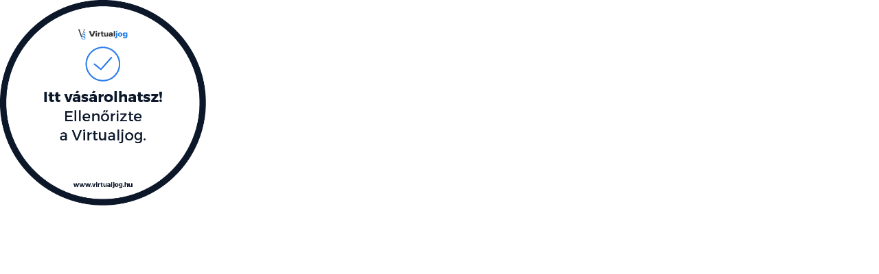

--- FILE ---
content_type: text/html; charset=UTF-8
request_url: https://app.virtualjog.hu/itt-vasarolhatsz-logo/d46697eac65eb0ad8d9d89626f733d79
body_size: 375
content:
<html>
<head>
    <link rel="stylesheet" href="https://stackpath.bootstrapcdn.com/bootstrap/4.4.1/css/bootstrap.min.css" integrity="sha384-Vkoo8x4CGsO3+Hhxv8T/Q5PaXtkKtu6ug5TOeNV6gBiFeWPGFN9MuhOf23Q9Ifjh" crossorigin="anonymous">
</head>
<body>

<div>
    <a href="https://virtualjog.hu" target="_blank">
        <img src="/itt-vasarolhatsz/csak-janos-e-v.png" alt="itt-vasarolhatsz-logo" class="img-fluid" width="300" height="300">
    </a>
</div>

<script src="https://cdnjs.cloudflare.com/ajax/libs/jquery/3.3.1/jquery.min.js"></script>

<script>
    $(document).ready(function () {
        $("img").on("contextmenu", function() {
            return false;
        });
    });
</script>

<script defer src="https://static.cloudflareinsights.com/beacon.min.js/vcd15cbe7772f49c399c6a5babf22c1241717689176015" integrity="sha512-ZpsOmlRQV6y907TI0dKBHq9Md29nnaEIPlkf84rnaERnq6zvWvPUqr2ft8M1aS28oN72PdrCzSjY4U6VaAw1EQ==" data-cf-beacon='{"version":"2024.11.0","token":"1d0183ea34d6427197a9d8f88831e129","r":1,"server_timing":{"name":{"cfCacheStatus":true,"cfEdge":true,"cfExtPri":true,"cfL4":true,"cfOrigin":true,"cfSpeedBrain":true},"location_startswith":null}}' crossorigin="anonymous"></script>
</body>
</html>
